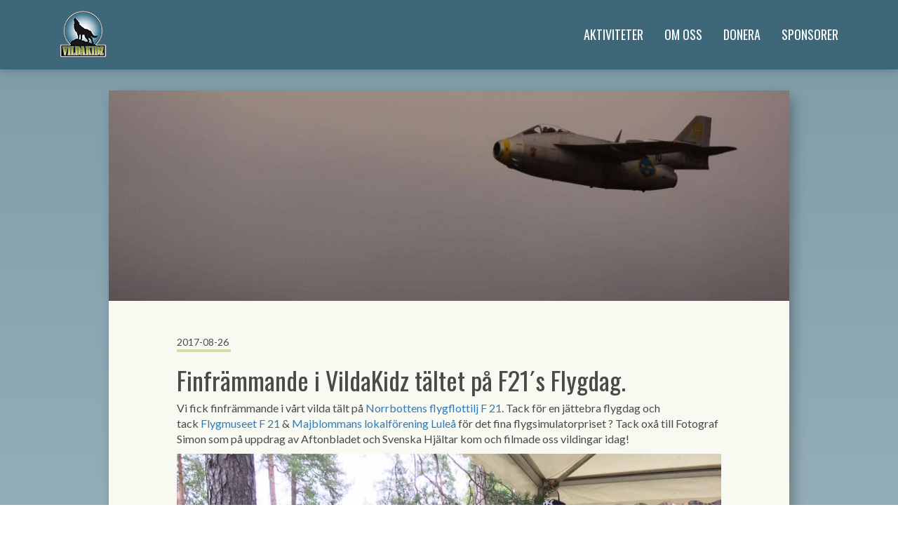

--- FILE ---
content_type: text/html; charset=UTF-8
request_url: https://www.vildakidz.se/2017/08/finframmande-i-vildakidz-taltet-pa-f21s-flygdag/
body_size: 9084
content:

<!doctype html>
<html lang="sv-SE">
  <head>
  <meta charset="utf-8">
  <meta http-equiv="x-ua-compatible" content="ie=edge">
  <meta name="viewport" content="width=device-width, initial-scale=1">
  <meta name='robots' content='index, follow, max-image-preview:large, max-snippet:-1, max-video-preview:-1' />

	<!-- This site is optimized with the Yoast SEO plugin v20.2 - https://yoast.com/wordpress/plugins/seo/ -->
	<title>Finfrämmande i VildaKidz tältet på F21´s Flygdag. - VildaKidz</title>
	<link rel="canonical" href="https://www.vildakidz.se/2017/08/finframmande-i-vildakidz-taltet-pa-f21s-flygdag/" />
	<meta property="og:locale" content="sv_SE" />
	<meta property="og:type" content="article" />
	<meta property="og:title" content="Finfrämmande i VildaKidz tältet på F21´s Flygdag. - VildaKidz" />
	<meta property="og:description" content="Vi fick finfrämmande i vårt vilda tält på Norrbottens flygflottilj F 21. Tack för en jättebra flygdag och tack Flygmuseet F 21 &amp; Majblommans &hellip; Continued" />
	<meta property="og:url" content="https://www.vildakidz.se/2017/08/finframmande-i-vildakidz-taltet-pa-f21s-flygdag/" />
	<meta property="og:site_name" content="VildaKidz" />
	<meta property="article:published_time" content="2017-08-26T18:00:54+00:00" />
	<meta property="og:image" content="https://www.facebook.com/images/emoji.php/v9/f68/1/16/1f495.png" />
	<meta name="author" content="anna" />
	<meta name="twitter:card" content="summary_large_image" />
	<meta name="twitter:label1" content="Skriven av" />
	<meta name="twitter:data1" content="anna" />
	<script type="application/ld+json" class="yoast-schema-graph">{"@context":"https://schema.org","@graph":[{"@type":"WebPage","@id":"https://www.vildakidz.se/2017/08/finframmande-i-vildakidz-taltet-pa-f21s-flygdag/","url":"https://www.vildakidz.se/2017/08/finframmande-i-vildakidz-taltet-pa-f21s-flygdag/","name":"Finfrämmande i VildaKidz tältet på F21´s Flygdag. - VildaKidz","isPartOf":{"@id":"https://www.vildakidz.se/#website"},"primaryImageOfPage":{"@id":"https://www.vildakidz.se/2017/08/finframmande-i-vildakidz-taltet-pa-f21s-flygdag/#primaryimage"},"image":{"@id":"https://www.vildakidz.se/2017/08/finframmande-i-vildakidz-taltet-pa-f21s-flygdag/#primaryimage"},"thumbnailUrl":"https://www.facebook.com/images/emoji.php/v9/f68/1/16/1f495.png","datePublished":"2017-08-26T18:00:54+00:00","dateModified":"2017-08-26T18:00:54+00:00","author":{"@id":"https://www.vildakidz.se/#/schema/person/6cfe3e51efc7dbdd6ec38f51948a54ef"},"breadcrumb":{"@id":"https://www.vildakidz.se/2017/08/finframmande-i-vildakidz-taltet-pa-f21s-flygdag/#breadcrumb"},"inLanguage":"sv-SE","potentialAction":[{"@type":"ReadAction","target":["https://www.vildakidz.se/2017/08/finframmande-i-vildakidz-taltet-pa-f21s-flygdag/"]}]},{"@type":"ImageObject","inLanguage":"sv-SE","@id":"https://www.vildakidz.se/2017/08/finframmande-i-vildakidz-taltet-pa-f21s-flygdag/#primaryimage","url":"https://www.facebook.com/images/emoji.php/v9/f68/1/16/1f495.png","contentUrl":"https://www.facebook.com/images/emoji.php/v9/f68/1/16/1f495.png"},{"@type":"BreadcrumbList","@id":"https://www.vildakidz.se/2017/08/finframmande-i-vildakidz-taltet-pa-f21s-flygdag/#breadcrumb","itemListElement":[{"@type":"ListItem","position":1,"name":"Hem","item":"https://www.vildakidz.se/"},{"@type":"ListItem","position":2,"name":"Aktiviteter","item":"https://www.vildakidz.se/aktiviteter/"},{"@type":"ListItem","position":3,"name":"Finfrämmande i VildaKidz tältet på F21´s Flygdag."}]},{"@type":"WebSite","@id":"https://www.vildakidz.se/#website","url":"https://www.vildakidz.se/","name":"VildaKidz","description":"","potentialAction":[{"@type":"SearchAction","target":{"@type":"EntryPoint","urlTemplate":"https://www.vildakidz.se/?s={search_term_string}"},"query-input":"required name=search_term_string"}],"inLanguage":"sv-SE"},{"@type":"Person","@id":"https://www.vildakidz.se/#/schema/person/6cfe3e51efc7dbdd6ec38f51948a54ef","name":"anna","image":{"@type":"ImageObject","inLanguage":"sv-SE","@id":"https://www.vildakidz.se/#/schema/person/image/","url":"https://secure.gravatar.com/avatar/efa39edb08f4a82fa1960f8712c52f09?s=96&d=mm&r=g","contentUrl":"https://secure.gravatar.com/avatar/efa39edb08f4a82fa1960f8712c52f09?s=96&d=mm&r=g","caption":"anna"},"url":"https://www.vildakidz.se/author/anna/"}]}</script>
	<!-- / Yoast SEO plugin. -->


<link rel='dns-prefetch' href='//static.addtoany.com' />
<script type="text/javascript">
window._wpemojiSettings = {"baseUrl":"https:\/\/s.w.org\/images\/core\/emoji\/14.0.0\/72x72\/","ext":".png","svgUrl":"https:\/\/s.w.org\/images\/core\/emoji\/14.0.0\/svg\/","svgExt":".svg","source":{"concatemoji":"https:\/\/www.vildakidz.se\/wp-includes\/js\/wp-emoji-release.min.js?ver=a3923fef966b6d2618ee5097e46deb35"}};
/*! This file is auto-generated */
!function(e,a,t){var n,r,o,i=a.createElement("canvas"),p=i.getContext&&i.getContext("2d");function s(e,t){var a=String.fromCharCode,e=(p.clearRect(0,0,i.width,i.height),p.fillText(a.apply(this,e),0,0),i.toDataURL());return p.clearRect(0,0,i.width,i.height),p.fillText(a.apply(this,t),0,0),e===i.toDataURL()}function c(e){var t=a.createElement("script");t.src=e,t.defer=t.type="text/javascript",a.getElementsByTagName("head")[0].appendChild(t)}for(o=Array("flag","emoji"),t.supports={everything:!0,everythingExceptFlag:!0},r=0;r<o.length;r++)t.supports[o[r]]=function(e){if(p&&p.fillText)switch(p.textBaseline="top",p.font="600 32px Arial",e){case"flag":return s([127987,65039,8205,9895,65039],[127987,65039,8203,9895,65039])?!1:!s([55356,56826,55356,56819],[55356,56826,8203,55356,56819])&&!s([55356,57332,56128,56423,56128,56418,56128,56421,56128,56430,56128,56423,56128,56447],[55356,57332,8203,56128,56423,8203,56128,56418,8203,56128,56421,8203,56128,56430,8203,56128,56423,8203,56128,56447]);case"emoji":return!s([129777,127995,8205,129778,127999],[129777,127995,8203,129778,127999])}return!1}(o[r]),t.supports.everything=t.supports.everything&&t.supports[o[r]],"flag"!==o[r]&&(t.supports.everythingExceptFlag=t.supports.everythingExceptFlag&&t.supports[o[r]]);t.supports.everythingExceptFlag=t.supports.everythingExceptFlag&&!t.supports.flag,t.DOMReady=!1,t.readyCallback=function(){t.DOMReady=!0},t.supports.everything||(n=function(){t.readyCallback()},a.addEventListener?(a.addEventListener("DOMContentLoaded",n,!1),e.addEventListener("load",n,!1)):(e.attachEvent("onload",n),a.attachEvent("onreadystatechange",function(){"complete"===a.readyState&&t.readyCallback()})),(e=t.source||{}).concatemoji?c(e.concatemoji):e.wpemoji&&e.twemoji&&(c(e.twemoji),c(e.wpemoji)))}(window,document,window._wpemojiSettings);
</script>
<style type="text/css">
img.wp-smiley,
img.emoji {
	display: inline !important;
	border: none !important;
	box-shadow: none !important;
	height: 1em !important;
	width: 1em !important;
	margin: 0 0.07em !important;
	vertical-align: -0.1em !important;
	background: none !important;
	padding: 0 !important;
}
</style>
	<link rel='stylesheet' id='wp-block-library-css' href='https://www.vildakidz.se/wp-includes/css/dist/block-library/style.min.css?ver=a3923fef966b6d2618ee5097e46deb35' type='text/css' media='all' />
<link rel='stylesheet' id='classic-theme-styles-css' href='https://www.vildakidz.se/wp-includes/css/classic-themes.min.css?ver=1' type='text/css' media='all' />
<style id='global-styles-inline-css' type='text/css'>
body{--wp--preset--color--black: #000000;--wp--preset--color--cyan-bluish-gray: #abb8c3;--wp--preset--color--white: #ffffff;--wp--preset--color--pale-pink: #f78da7;--wp--preset--color--vivid-red: #cf2e2e;--wp--preset--color--luminous-vivid-orange: #ff6900;--wp--preset--color--luminous-vivid-amber: #fcb900;--wp--preset--color--light-green-cyan: #7bdcb5;--wp--preset--color--vivid-green-cyan: #00d084;--wp--preset--color--pale-cyan-blue: #8ed1fc;--wp--preset--color--vivid-cyan-blue: #0693e3;--wp--preset--color--vivid-purple: #9b51e0;--wp--preset--gradient--vivid-cyan-blue-to-vivid-purple: linear-gradient(135deg,rgba(6,147,227,1) 0%,rgb(155,81,224) 100%);--wp--preset--gradient--light-green-cyan-to-vivid-green-cyan: linear-gradient(135deg,rgb(122,220,180) 0%,rgb(0,208,130) 100%);--wp--preset--gradient--luminous-vivid-amber-to-luminous-vivid-orange: linear-gradient(135deg,rgba(252,185,0,1) 0%,rgba(255,105,0,1) 100%);--wp--preset--gradient--luminous-vivid-orange-to-vivid-red: linear-gradient(135deg,rgba(255,105,0,1) 0%,rgb(207,46,46) 100%);--wp--preset--gradient--very-light-gray-to-cyan-bluish-gray: linear-gradient(135deg,rgb(238,238,238) 0%,rgb(169,184,195) 100%);--wp--preset--gradient--cool-to-warm-spectrum: linear-gradient(135deg,rgb(74,234,220) 0%,rgb(151,120,209) 20%,rgb(207,42,186) 40%,rgb(238,44,130) 60%,rgb(251,105,98) 80%,rgb(254,248,76) 100%);--wp--preset--gradient--blush-light-purple: linear-gradient(135deg,rgb(255,206,236) 0%,rgb(152,150,240) 100%);--wp--preset--gradient--blush-bordeaux: linear-gradient(135deg,rgb(254,205,165) 0%,rgb(254,45,45) 50%,rgb(107,0,62) 100%);--wp--preset--gradient--luminous-dusk: linear-gradient(135deg,rgb(255,203,112) 0%,rgb(199,81,192) 50%,rgb(65,88,208) 100%);--wp--preset--gradient--pale-ocean: linear-gradient(135deg,rgb(255,245,203) 0%,rgb(182,227,212) 50%,rgb(51,167,181) 100%);--wp--preset--gradient--electric-grass: linear-gradient(135deg,rgb(202,248,128) 0%,rgb(113,206,126) 100%);--wp--preset--gradient--midnight: linear-gradient(135deg,rgb(2,3,129) 0%,rgb(40,116,252) 100%);--wp--preset--duotone--dark-grayscale: url('#wp-duotone-dark-grayscale');--wp--preset--duotone--grayscale: url('#wp-duotone-grayscale');--wp--preset--duotone--purple-yellow: url('#wp-duotone-purple-yellow');--wp--preset--duotone--blue-red: url('#wp-duotone-blue-red');--wp--preset--duotone--midnight: url('#wp-duotone-midnight');--wp--preset--duotone--magenta-yellow: url('#wp-duotone-magenta-yellow');--wp--preset--duotone--purple-green: url('#wp-duotone-purple-green');--wp--preset--duotone--blue-orange: url('#wp-duotone-blue-orange');--wp--preset--font-size--small: 13px;--wp--preset--font-size--medium: 20px;--wp--preset--font-size--large: 36px;--wp--preset--font-size--x-large: 42px;--wp--preset--spacing--20: 0.44rem;--wp--preset--spacing--30: 0.67rem;--wp--preset--spacing--40: 1rem;--wp--preset--spacing--50: 1.5rem;--wp--preset--spacing--60: 2.25rem;--wp--preset--spacing--70: 3.38rem;--wp--preset--spacing--80: 5.06rem;}:where(.is-layout-flex){gap: 0.5em;}body .is-layout-flow > .alignleft{float: left;margin-inline-start: 0;margin-inline-end: 2em;}body .is-layout-flow > .alignright{float: right;margin-inline-start: 2em;margin-inline-end: 0;}body .is-layout-flow > .aligncenter{margin-left: auto !important;margin-right: auto !important;}body .is-layout-constrained > .alignleft{float: left;margin-inline-start: 0;margin-inline-end: 2em;}body .is-layout-constrained > .alignright{float: right;margin-inline-start: 2em;margin-inline-end: 0;}body .is-layout-constrained > .aligncenter{margin-left: auto !important;margin-right: auto !important;}body .is-layout-constrained > :where(:not(.alignleft):not(.alignright):not(.alignfull)){max-width: var(--wp--style--global--content-size);margin-left: auto !important;margin-right: auto !important;}body .is-layout-constrained > .alignwide{max-width: var(--wp--style--global--wide-size);}body .is-layout-flex{display: flex;}body .is-layout-flex{flex-wrap: wrap;align-items: center;}body .is-layout-flex > *{margin: 0;}:where(.wp-block-columns.is-layout-flex){gap: 2em;}.has-black-color{color: var(--wp--preset--color--black) !important;}.has-cyan-bluish-gray-color{color: var(--wp--preset--color--cyan-bluish-gray) !important;}.has-white-color{color: var(--wp--preset--color--white) !important;}.has-pale-pink-color{color: var(--wp--preset--color--pale-pink) !important;}.has-vivid-red-color{color: var(--wp--preset--color--vivid-red) !important;}.has-luminous-vivid-orange-color{color: var(--wp--preset--color--luminous-vivid-orange) !important;}.has-luminous-vivid-amber-color{color: var(--wp--preset--color--luminous-vivid-amber) !important;}.has-light-green-cyan-color{color: var(--wp--preset--color--light-green-cyan) !important;}.has-vivid-green-cyan-color{color: var(--wp--preset--color--vivid-green-cyan) !important;}.has-pale-cyan-blue-color{color: var(--wp--preset--color--pale-cyan-blue) !important;}.has-vivid-cyan-blue-color{color: var(--wp--preset--color--vivid-cyan-blue) !important;}.has-vivid-purple-color{color: var(--wp--preset--color--vivid-purple) !important;}.has-black-background-color{background-color: var(--wp--preset--color--black) !important;}.has-cyan-bluish-gray-background-color{background-color: var(--wp--preset--color--cyan-bluish-gray) !important;}.has-white-background-color{background-color: var(--wp--preset--color--white) !important;}.has-pale-pink-background-color{background-color: var(--wp--preset--color--pale-pink) !important;}.has-vivid-red-background-color{background-color: var(--wp--preset--color--vivid-red) !important;}.has-luminous-vivid-orange-background-color{background-color: var(--wp--preset--color--luminous-vivid-orange) !important;}.has-luminous-vivid-amber-background-color{background-color: var(--wp--preset--color--luminous-vivid-amber) !important;}.has-light-green-cyan-background-color{background-color: var(--wp--preset--color--light-green-cyan) !important;}.has-vivid-green-cyan-background-color{background-color: var(--wp--preset--color--vivid-green-cyan) !important;}.has-pale-cyan-blue-background-color{background-color: var(--wp--preset--color--pale-cyan-blue) !important;}.has-vivid-cyan-blue-background-color{background-color: var(--wp--preset--color--vivid-cyan-blue) !important;}.has-vivid-purple-background-color{background-color: var(--wp--preset--color--vivid-purple) !important;}.has-black-border-color{border-color: var(--wp--preset--color--black) !important;}.has-cyan-bluish-gray-border-color{border-color: var(--wp--preset--color--cyan-bluish-gray) !important;}.has-white-border-color{border-color: var(--wp--preset--color--white) !important;}.has-pale-pink-border-color{border-color: var(--wp--preset--color--pale-pink) !important;}.has-vivid-red-border-color{border-color: var(--wp--preset--color--vivid-red) !important;}.has-luminous-vivid-orange-border-color{border-color: var(--wp--preset--color--luminous-vivid-orange) !important;}.has-luminous-vivid-amber-border-color{border-color: var(--wp--preset--color--luminous-vivid-amber) !important;}.has-light-green-cyan-border-color{border-color: var(--wp--preset--color--light-green-cyan) !important;}.has-vivid-green-cyan-border-color{border-color: var(--wp--preset--color--vivid-green-cyan) !important;}.has-pale-cyan-blue-border-color{border-color: var(--wp--preset--color--pale-cyan-blue) !important;}.has-vivid-cyan-blue-border-color{border-color: var(--wp--preset--color--vivid-cyan-blue) !important;}.has-vivid-purple-border-color{border-color: var(--wp--preset--color--vivid-purple) !important;}.has-vivid-cyan-blue-to-vivid-purple-gradient-background{background: var(--wp--preset--gradient--vivid-cyan-blue-to-vivid-purple) !important;}.has-light-green-cyan-to-vivid-green-cyan-gradient-background{background: var(--wp--preset--gradient--light-green-cyan-to-vivid-green-cyan) !important;}.has-luminous-vivid-amber-to-luminous-vivid-orange-gradient-background{background: var(--wp--preset--gradient--luminous-vivid-amber-to-luminous-vivid-orange) !important;}.has-luminous-vivid-orange-to-vivid-red-gradient-background{background: var(--wp--preset--gradient--luminous-vivid-orange-to-vivid-red) !important;}.has-very-light-gray-to-cyan-bluish-gray-gradient-background{background: var(--wp--preset--gradient--very-light-gray-to-cyan-bluish-gray) !important;}.has-cool-to-warm-spectrum-gradient-background{background: var(--wp--preset--gradient--cool-to-warm-spectrum) !important;}.has-blush-light-purple-gradient-background{background: var(--wp--preset--gradient--blush-light-purple) !important;}.has-blush-bordeaux-gradient-background{background: var(--wp--preset--gradient--blush-bordeaux) !important;}.has-luminous-dusk-gradient-background{background: var(--wp--preset--gradient--luminous-dusk) !important;}.has-pale-ocean-gradient-background{background: var(--wp--preset--gradient--pale-ocean) !important;}.has-electric-grass-gradient-background{background: var(--wp--preset--gradient--electric-grass) !important;}.has-midnight-gradient-background{background: var(--wp--preset--gradient--midnight) !important;}.has-small-font-size{font-size: var(--wp--preset--font-size--small) !important;}.has-medium-font-size{font-size: var(--wp--preset--font-size--medium) !important;}.has-large-font-size{font-size: var(--wp--preset--font-size--large) !important;}.has-x-large-font-size{font-size: var(--wp--preset--font-size--x-large) !important;}
.wp-block-navigation a:where(:not(.wp-element-button)){color: inherit;}
:where(.wp-block-columns.is-layout-flex){gap: 2em;}
.wp-block-pullquote{font-size: 1.5em;line-height: 1.6;}
</style>
<link rel='stylesheet' id='responsive-lightbox-prettyphoto-css' href='https://www.vildakidz.se/wp-content/plugins/responsive-lightbox/assets/prettyphoto/prettyPhoto.min.css?ver=2.4.4' type='text/css' media='all' />
<link rel='stylesheet' id='cff-css' href='https://www.vildakidz.se/wp-content/plugins/custom-facebook-feed-pro/assets/css/cff-style.min.css?ver=4.6.5' type='text/css' media='all' />
<link rel='stylesheet' id='addtoany-css' href='https://www.vildakidz.se/wp-content/plugins/add-to-any/addtoany.min.css?ver=1.16' type='text/css' media='all' />
<link rel='stylesheet' id='sage/css-css' href='https://www.vildakidz.se/wp-content/themes/vildakidz/dist/styles/main.css?v=6' type='text/css' media='all' />
<script type='text/javascript' id='addtoany-core-js-before'>
window.a2a_config=window.a2a_config||{};a2a_config.callbacks=[];a2a_config.overlays=[];a2a_config.templates={};a2a_localize = {
	Share: "Dela",
	Save: "Spara",
	Subscribe: "Prenumerera",
	Email: "E-post",
	Bookmark: "Bokmärk",
	ShowAll: "Visa alla",
	ShowLess: "Visa färre",
	FindServices: "Hitta tjänst(er)",
	FindAnyServiceToAddTo: "Hitta direkt en tjänst att lägga till",
	PoweredBy: "Drivs av",
	ShareViaEmail: "Dela via e-post",
	SubscribeViaEmail: "Prenumerera via e-post",
	BookmarkInYourBrowser: "Lägg till som bokmärke i din webbläsare",
	BookmarkInstructions: "Tryck Ctrl+D eller \u2318+D för att lägga till denna sida som bokmärke",
	AddToYourFavorites: "Lägg till i dina favoriter",
	SendFromWebOrProgram: "Skicka från valfri e-postadress eller e-postprogram",
	EmailProgram: "E-postprogram",
	More: "Mer&#8230;",
	ThanksForSharing: "Tack för att du delar!",
	ThanksForFollowing: "Tack för att du följer!"
};
</script>
<script type='text/javascript' async src='https://static.addtoany.com/menu/page.js' id='addtoany-core-js'></script>
<script type='text/javascript' src='https://www.vildakidz.se/wp-includes/js/jquery/jquery.min.js?ver=3.6.1' id='jquery-core-js'></script>
<script type='text/javascript' src='https://www.vildakidz.se/wp-includes/js/jquery/jquery-migrate.min.js?ver=3.3.2' id='jquery-migrate-js'></script>
<script type='text/javascript' async src='https://www.vildakidz.se/wp-content/plugins/add-to-any/addtoany.min.js?ver=1.1' id='addtoany-jquery-js'></script>
<script type='text/javascript' src='https://www.vildakidz.se/wp-content/plugins/responsive-lightbox/assets/prettyphoto/jquery.prettyPhoto.min.js?ver=2.4.4' id='responsive-lightbox-prettyphoto-js'></script>
<script type='text/javascript' src='https://www.vildakidz.se/wp-includes/js/underscore.min.js?ver=1.13.4' id='underscore-js'></script>
<script type='text/javascript' src='https://www.vildakidz.se/wp-content/plugins/responsive-lightbox/assets/infinitescroll/infinite-scroll.pkgd.min.js?ver=a3923fef966b6d2618ee5097e46deb35' id='responsive-lightbox-infinite-scroll-js'></script>
<script type='text/javascript' id='responsive-lightbox-js-extra'>
/* <![CDATA[ */
var rlArgs = {"script":"prettyphoto","selector":"bloggpostText","customEvents":"","activeGalleries":"1","animationSpeed":"normal","slideshow":"1","slideshowDelay":"5000","slideshowAutoplay":"0","opacity":"0.75","showTitle":"0","allowResize":"1","allowExpand":"1","width":"1080","height":"720","separator":"\/","theme":"light_square","horizontalPadding":"20","hideFlash":"0","wmode":"opaque","videoAutoplay":"0","modal":"0","deeplinking":"0","overlayGallery":"1","keyboardShortcuts":"1","social":"0","woocommerce_gallery":"0","ajaxurl":"https:\/\/www.vildakidz.se\/wp-admin\/admin-ajax.php","nonce":"75f4f2b4cf","preview":"false","postId":"1981","scriptExtension":""};
/* ]]> */
</script>
<script type='text/javascript' src='https://www.vildakidz.se/wp-content/plugins/responsive-lightbox/js/front.js?ver=2.4.4' id='responsive-lightbox-js'></script>
<link rel="https://api.w.org/" href="https://www.vildakidz.se/wp-json/" /><link rel="alternate" type="application/json" href="https://www.vildakidz.se/wp-json/wp/v2/posts/1981" /><link rel="EditURI" type="application/rsd+xml" title="RSD" href="https://www.vildakidz.se/xmlrpc.php?rsd" />
<link rel="wlwmanifest" type="application/wlwmanifest+xml" href="https://www.vildakidz.se/wp-includes/wlwmanifest.xml" />

<link rel='shortlink' href='https://www.vildakidz.se/?p=1981' />
<link rel="alternate" type="application/json+oembed" href="https://www.vildakidz.se/wp-json/oembed/1.0/embed?url=https%3A%2F%2Fwww.vildakidz.se%2F2017%2F08%2Ffinframmande-i-vildakidz-taltet-pa-f21s-flygdag%2F" />
<link rel="alternate" type="text/xml+oembed" href="https://www.vildakidz.se/wp-json/oembed/1.0/embed?url=https%3A%2F%2Fwww.vildakidz.se%2F2017%2F08%2Ffinframmande-i-vildakidz-taltet-pa-f21s-flygdag%2F&#038;format=xml" />
<!-- Custom Facebook Feed JS vars -->
<script type="text/javascript">
var cffsiteurl = "https://www.vildakidz.se/wp-content/plugins";
var cffajaxurl = "https://www.vildakidz.se/wp-admin/admin-ajax.php";


var cfflinkhashtags = "false";
</script>
<script type="text/javascript">
(function(url){
	if(/(?:Chrome\/26\.0\.1410\.63 Safari\/537\.31|WordfenceTestMonBot)/.test(navigator.userAgent)){ return; }
	var addEvent = function(evt, handler) {
		if (window.addEventListener) {
			document.addEventListener(evt, handler, false);
		} else if (window.attachEvent) {
			document.attachEvent('on' + evt, handler);
		}
	};
	var removeEvent = function(evt, handler) {
		if (window.removeEventListener) {
			document.removeEventListener(evt, handler, false);
		} else if (window.detachEvent) {
			document.detachEvent('on' + evt, handler);
		}
	};
	var evts = 'contextmenu dblclick drag dragend dragenter dragleave dragover dragstart drop keydown keypress keyup mousedown mousemove mouseout mouseover mouseup mousewheel scroll'.split(' ');
	var logHuman = function() {
		if (window.wfLogHumanRan) { return; }
		window.wfLogHumanRan = true;
		var wfscr = document.createElement('script');
		wfscr.type = 'text/javascript';
		wfscr.async = true;
		wfscr.src = url + '&r=' + Math.random();
		(document.getElementsByTagName('head')[0]||document.getElementsByTagName('body')[0]).appendChild(wfscr);
		for (var i = 0; i < evts.length; i++) {
			removeEvent(evts[i], logHuman);
		}
	};
	for (var i = 0; i < evts.length; i++) {
		addEvent(evts[i], logHuman);
	}
})('//www.vildakidz.se/?wordfence_lh=1&hid=F562F7649C0EDF5135AF996131D567DE');
</script><link rel="icon" href="https://www.vildakidz.se/wp-content/uploads/2016/08/cropped-logo-150x150.png" sizes="32x32" />
<link rel="icon" href="https://www.vildakidz.se/wp-content/uploads/2016/08/cropped-logo-300x300.png" sizes="192x192" />
<link rel="apple-touch-icon" href="https://www.vildakidz.se/wp-content/uploads/2016/08/cropped-logo-300x300.png" />
<meta name="msapplication-TileImage" content="https://www.vildakidz.se/wp-content/uploads/2016/08/cropped-logo-300x300.png" />
  
   <style>
	#cn-notice-text {
    display: block;
    max-width: 768px;
    margin: 0 auto;
    padding-top: 20px;
    padding-bottom: 20px;
	}
	.cookie-notice-container{
		margin-bottom: 20px;
	}
	</style>

</head>
  <body class="post-template-default single single-post postid-1981 single-format-standard finframmande-i-vildakidz-taltet-pa-f21s-flygdag sidebar-primary">
    <!--[if IE]>
      <div class="alert alert-warning">
        You are using an <strong>outdated</strong> browser. Please <a href="http://browsehappy.com/">upgrade your browser</a> to improve your experience.      </div>
    <![endif]-->
    <header class="banner">
	 
	
  <div class="container">
	 <a href="https://www.vildakidz.se/">
	 	<img class="logo" src="https://www.vildakidz.se/wp-content/themes/vildakidz/assets/images/logo_s.png">
	 </a>
    <nav class="nav-primary">
      <div class="menu-primary_navigation-container"><ul id="menu-primary_navigation" class="nav"><li id="menu-item-3001" class="menu-item menu-item-type-post_type menu-item-object-page menu-item-3001"><a href="https://www.vildakidz.se/facebook/">Aktiviteter</a></li>
<li id="menu-item-47" class="menu-item menu-item-type-post_type menu-item-object-page menu-item-47"><a href="https://www.vildakidz.se/om-oss/">Om Oss</a></li>
<li id="menu-item-3801" class="menu-item menu-item-type-post_type menu-item-object-page menu-item-3801"><a href="https://www.vildakidz.se/donera/">Donera</a></li>
<li id="menu-item-45" class="menu-item menu-item-type-post_type menu-item-object-page menu-item-45"><a href="https://www.vildakidz.se/sponsorer/">Sponsorer</a></li>
</ul></div>    </nav>
  </div>
</header>
  <div style="overflow: hidden;">  
    <main class="main">
          
<div class="blogpostcontainer">



	<div class="wrap container " role="document" >
	      <div class="content row">
		      	<div class="row bloggpostText">
							<div class="col-xs-10 col-xs-offset-1">
		      
			       		<div class="blogpost">
																<div class="underpagehead bloghead">
									<div class="background-image" style="background-image: URL('https://www.vildakidz.se/wp-content/uploads/2017/08/flygplan.jpg')" ></div>
									<div class="opacitylayerNOT"></div>	
									
									
									<div class="wrap container" role="document" >
									      <div class="content row">
									       		<div>
												  								</div>        
									      </div><!-- /.content -->
									</div><!-- /.wrap -->
								
								</div>
				
												
								<div class="row bloggpostText">
									<div class="col-xs-12">
										<div class="dateline">2017-08-26</div>
										<h1 class="headline">Finfrämmande i VildaKidz tältet på F21´s Flygdag.</h1> 
										<div class="textblock"><p>Vi fick finfrämmande i vårt vilda tält på <a class="profileLink" href="https://www.facebook.com/ftjugoett/?fref=mentions" data-hovercard="/ajax/hovercard/page.php?id=178463022208963&amp;extragetparams=%7B%22fref%22%3A%22mentions%22%7D" data-hovercard-prefer-more-content-show="1">Norrbottens flygflottilj F 21</a>. Tack för en jättebra flygdag och tack <a class="profileLink" href="https://www.facebook.com/pages/Flygmuseet-F-21/1408548272794200?fref=mentions" data-hovercard="/ajax/hovercard/page.php?id=1408548272794200&amp;extragetparams=%7B%22fref%22%3A%22mentions%22%7D" data-hovercard-prefer-more-content-show="1">Flygmuseet F 21</a> &amp; <a class="profileLink" href="https://www.facebook.com/majblommanlulea/?fref=mentions" data-hovercard="/ajax/hovercard/page.php?id=830833173642667&amp;extragetparams=%7B%22fref%22%3A%22mentions%22%7D" data-hovercard-prefer-more-content-show="1">Majblommans lokalförening Luleå</a> för det fina flygsimulatorpriset <span class="_5mfr _47e3"><img decoding="async" loading="lazy" class="img" src="https://www.facebook.com/images/emoji.php/v9/f68/1/16/1f495.png" alt="" width="16" height="16" /><span class="_7oe">? Tack oxå till Fotograf Simon som på uppdrag av Aftonbladet och Svenska Hjältar kom och filmade oss vildingar idag!</span></span></p>
<p><img decoding="async" loading="lazy" class="alignnone wp-image-1982 size-full" src="https://www.vildakidz.se/wp-content/uploads/2017/08/försvarsministern.jpg" alt="" width="960" height="720" srcset="https://www.vildakidz.se/wp-content/uploads/2017/08/försvarsministern.jpg 960w, https://www.vildakidz.se/wp-content/uploads/2017/08/försvarsministern-300x225.jpg 300w, https://www.vildakidz.se/wp-content/uploads/2017/08/försvarsministern-768x576.jpg 768w, https://www.vildakidz.se/wp-content/uploads/2017/08/försvarsministern-600x450.jpg 600w, https://www.vildakidz.se/wp-content/uploads/2017/08/försvarsministern-400x300.jpg 400w" sizes="(max-width: 960px) 100vw, 960px" /></p>
</br></h1></div> 
									</div> 
									
									
									<div class="col-xs-12">
										<div class="bloggpostLinks">
											Dela inlägget på:
											<div class="buttons">
												<div class="a2a_kit a2a_kit_size_32 addtoany_list" data-a2a-url="https://www.vildakidz.se/2017/08/finframmande-i-vildakidz-taltet-pa-f21s-flygdag/" data-a2a-title="Finfrämmande i VildaKidz tältet på F21´s Flygdag."><a class="a2a_button_facebook" href="https://www.addtoany.com/add_to/facebook?linkurl=https%3A%2F%2Fwww.vildakidz.se%2F2017%2F08%2Ffinframmande-i-vildakidz-taltet-pa-f21s-flygdag%2F&amp;linkname=Finfr%C3%A4mmande%20i%20VildaKidz%20t%C3%A4ltet%20p%C3%A5%20F21%C2%B4s%20Flygdag." title="Facebook" rel="nofollow noopener" target="_blank"></a><a class="a2a_button_twitter" href="https://www.addtoany.com/add_to/twitter?linkurl=https%3A%2F%2Fwww.vildakidz.se%2F2017%2F08%2Ffinframmande-i-vildakidz-taltet-pa-f21s-flygdag%2F&amp;linkname=Finfr%C3%A4mmande%20i%20VildaKidz%20t%C3%A4ltet%20p%C3%A5%20F21%C2%B4s%20Flygdag." title="Twitter" rel="nofollow noopener" target="_blank"></a></div>											</div>
										</div>
									</div>   	
															 
							   	</div>
							   	
							   	
							   	
														   	
							   	<div class="bloggNavigateContainer">
										   	<div class="bloggNavigate bnRight">
											 	<a href="https://www.vildakidz.se/2017/08/sommaren-ar-slut/" rel="next">Sommaren är slut!</a> &raquo;											</div>
										
											<div class="bloggNavigate bnLeft">
												&laquo; <a href="https://www.vildakidz.se/2017/08/regnet-det-bra-oser-ner-da-gar-vi-pa-det-istallet/" rel="prev">Regnet det bra öser ner&#8230; Då går vi på det istället!</a>											</div>	
									</div> 

							   	
							   	
							   	
							 							   	
						</div>   
						
					 
					  		
				</div>		 
				
										


				    
	      </div><!-- /.content -->
	  	</div><!-- /.wrap -->
</div>    </main><!-- /.main -->  
  </div> 
    

    
	<div class="sponsorbanner">
  	
	<div class="wrap container" role="document" >
	      <div class="content row">
 				<div class="col-xs-12">
					<h3> Vill du eller ditt företag sponsra Vildakidz?<h3>
					  <button type="button" class="btn btn-success spons-btn">Sponsra Vildakidz</button>
				</div>
		  </div><!-- /.content -->
	 </div><!-- /.wrap -->
</div><!-- /.sponsorbanner -->


    <footer class="content-info">
	
  <div class="container footer">
	  
	
	<div class="col-sm-4"><img class="footerlogo" src="https://www.vildakidz.se/wp-content/themes/vildakidz/assets/images/footerlogo.png" alt="footerlogo" width="596" height="116" /></div>
	<div class="col-sm-4 contact">
		<div class="contactheadline">KONTAKT</div>
		<div class="contactbar"></div>
		<div class="contactrow"><a href="/cdn-cgi/l/email-protection#9cfdf2f2fddceaf5f0f8fdf7f5f8e6b2eff9"><span class="__cf_email__" data-cfemail="b1d0dfdfd0f1c7d8ddd5d0dad8d5cb9fc2d4">[email&#160;protected]</span></a></div><div class="contactrow"><a href="tel:076-7755068">076-7755068</a></div><div class="contactrow"><a href="/integritetspolicy/">Integritetspolicy</a></div>	
		
		
	</div>
	<div class="col-sm-4 ">
		<div class="contactheadline">SOCIALA MEDIER</div>
		<div class="contactbar-soc"></div>
		<div class="icons">
		<a class="sm-link face" target="_blank" href="https://www.facebook.com/vildakidz/"><img src="https://www.vildakidz.se/wp-content/themes/vildakidz/assets/images/facebook.png" /></a><a class="sm-link insta" target="_blank"  href="https://www.instagram.com/vildakidz/"><img src="https://www.vildakidz.se/wp-content/themes/vildakidz/assets/images/instagram.png" /></a>	
		</div>
	</div>
	
      </div>
</footer>
<script data-cfasync="false" src="/cdn-cgi/scripts/5c5dd728/cloudflare-static/email-decode.min.js"></script><script type='text/javascript' id='cffscripts-js-extra'>
/* <![CDATA[ */
var cffOptions = {"placeholder":"https:\/\/www.vildakidz.se\/wp-content\/plugins\/custom-facebook-feed-pro\/assets\/img\/placeholder.png","resized_url":"https:\/\/www.vildakidz.se\/wp-content\/uploads\/sb-facebook-feed-images\/","nonce":"6fdd2f0436"};
/* ]]> */
</script>
<script type='text/javascript' src='https://www.vildakidz.se/wp-content/plugins/custom-facebook-feed-pro/assets/js/cff-scripts.min.js?ver=4.6.5' id='cffscripts-js'></script>
<script type='text/javascript' src='https://www.vildakidz.se/wp-content/themes/vildakidz/dist/scripts/main.js?v=2' id='sage/js-js'></script>
    
    
    <script>
		jQuery(document).ready(function($){
		
			$('.puff').click(function(){
				$(this).find('a.link')[0].click();
			});
			
			$('.blogg-btn').click(function(){
				window.location.href = "https://www.vildakidz.se/aktiviteter/";
			});
			
			$('.spons-btn').click(function(){
				window.location.href = "https://www.vildakidz.se/sponsorer/";
			});
			
			
			$('.bloggNavigate').click(function(){
				$(this).find('a')[0].click();
			});
			
			$(".nav-previous>a").html("&#60; Tidigare inlägg");
			$(".nav-next>a"    ).html("Senare inlägg &#62;");	
			
			
			$(window).scroll(function() { 
				var scroll = $(window).scrollTop();
				
				if (scroll >= 350) {
					$("header.banner").addClass("thin");
				}
				
				if (scroll < 310) {
					$("header.banner").removeClass("thin");
				}
			});
			
			
			$(".year-btn").click(function(){
				$(".year-btn").removeClass("btn-success").addClass("btn-default");
				$(this).addClass("btn-success").removeClass("btn-default");
				
				$(".years").removeClass("showYear");
				$("."+$(this).attr("data-btn")).addClass("showYear");
				
				
			});
			$yearsHeight=0;
			$(".years").each(function(){
				if ($yearsHeight<$(this).height()){ $yearsHeight=$(this).height();}
				
			});
			$(".allYears").css("height",$yearsHeight+40);
				
			
			$('.bloggNavigate').click(function(){
				$(this).find('a')[0].click();
			});
				
			$(".bloggNavigate").each(function(){
				console.log($(this).html().trim());
				if($(this).html().trim()==""){
					$(this).css("display","none");
					$(this).prev().css("width","100%");
					$(this).next().css("width","100%");
					
				}
				
			});
	
				
					
		});
	</script>  
    
  </body>
</html>


